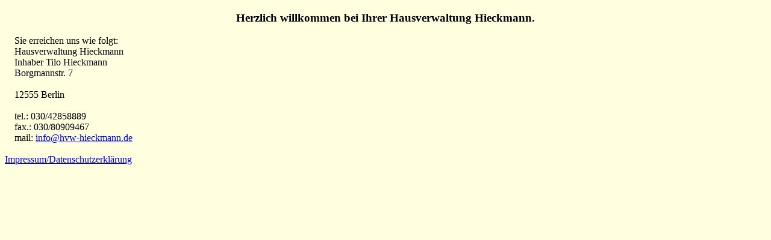

--- FILE ---
content_type: text/html
request_url: http://hvw-hieckmann.de/index.html
body_size: 491
content:
<!DOCTYPE HTML PUBLIC "-//W3C//DTD HTML 4.0//EN">
<html>
<head>
  <title>Hausverwaltung Hieckmann</title>
  <meta http-equiv="Content-Type" content="text/html; charset=iso-8859-1">
  <meta name="GENERATOR" content="Quanta Plus">
</head>
<body bgcolor="#FFFFDF">
  <div align="center"><h3>Herzlich willkommen bei Ihrer Hausverwaltung Hieckmann.</h3></div>
  &nbsp;&nbsp;&nbsp;&nbsp;Sie erreichen uns wie folgt:<br>
  &nbsp;&nbsp;&nbsp;&nbsp;Hausverwaltung Hieckmann<br>
  &nbsp;&nbsp;&nbsp;&nbsp;Inhaber Tilo Hieckmann<br>
  &nbsp;&nbsp;&nbsp;&nbsp;Borgmannstr. 7<br>
&nbsp;<br>
  &nbsp;&nbsp;&nbsp;&nbsp;12555 Berlin<br>
  &nbsp;<br>

  &nbsp;&nbsp;&nbsp;&nbsp;tel.: 030/42858889<br>
  &nbsp;&nbsp;&nbsp;&nbsp;fax.: 030/80909467<br>
  &nbsp;&nbsp;&nbsp;&nbsp;mail: <a href="mailto:info@hvw-hieckmann.de">info@hvw-hieckmann.de</a>
  &nbsp;<br>
  &nbsp;<br>
  <a href="impressum.html">Impressum/Datenschutzerkl&auml;rung</a>
</body>
</html>
